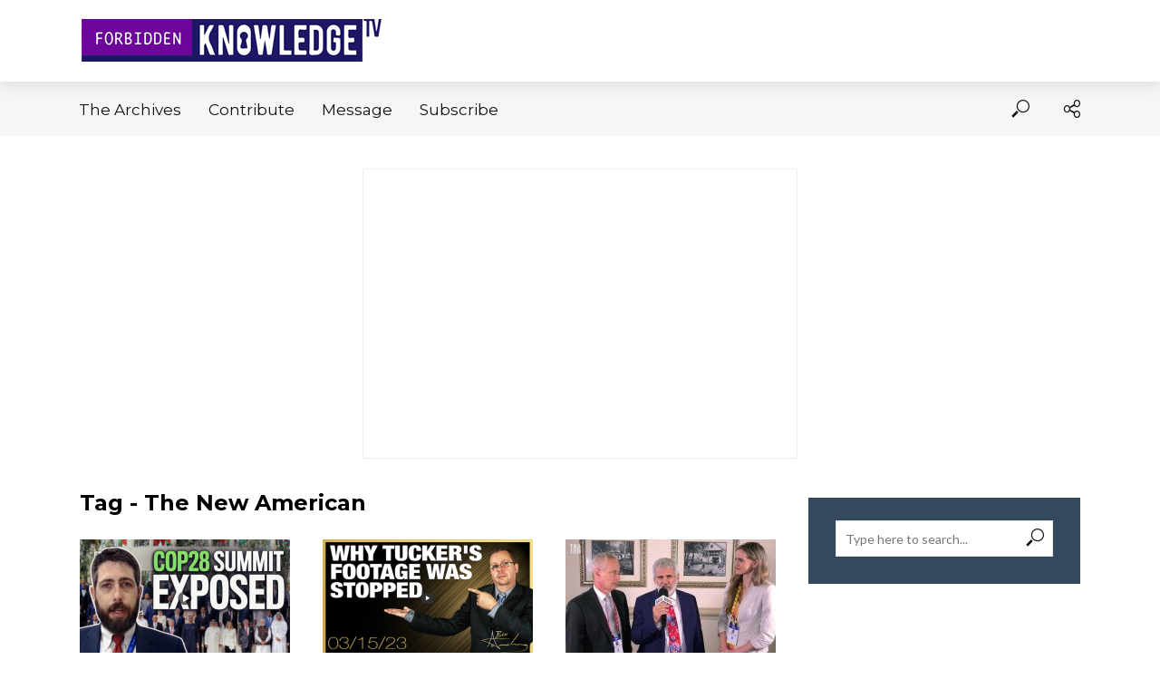

--- FILE ---
content_type: application/javascript
request_url: https://cdn1.customads.co/embeds/forbiddenknowledgetv_forbiddenknowledgetv_sticky.js
body_size: 247
content:
(function(){if(window===window.top){start_render(window,document)}else if(window!==window.top&&window.frameElement&&window.top.document){start_render(window.top,window.top.document)}function start_render(_window,_document){_window._ldStickyConfig={bottom:{ad_unit_id:14250268736828518},};var first_script_tag;if(!_document.getElementById("ld-ajs")){var ajs_script=_document.createElement("script");first_script_tag=_document.getElementsByTagName("script")[0];ajs_script.async=true;ajs_script.src="https://cdn2.customads.co/_js/ajs.js";ajs_script.id="ld-ajs";ajs_script.charset="utf-8";first_script_tag.parentNode.insertBefore(ajs_script,first_script_tag)}if(!_document.getElementById("ld-sjs")){var sjs_script=_document.createElement("script");first_script_tag=_document.getElementsByTagName("script")[0];sjs_script.async=true;sjs_script.src="https://cdn2.customads.co/_js/sjs.js";sjs_script.id="ld-sjs";sjs_script.charset="utf-8";first_script_tag.parentNode.insertBefore(sjs_script,first_script_tag)}}})();
